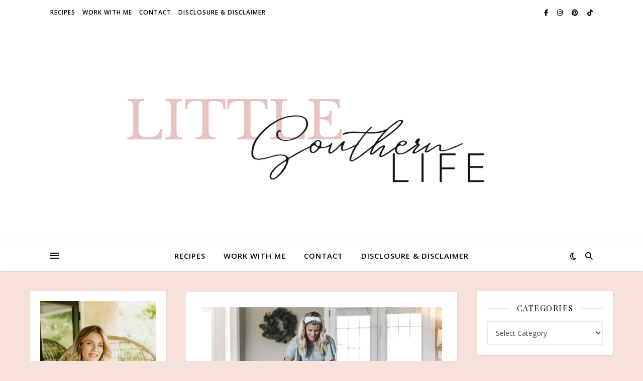

--- FILE ---
content_type: text/html; charset=UTF-8
request_url: https://littlesouthernlife.com/mommin-made-easy-with-the-baby-delight-playpen-g-i-v-e-a-w-a-y/
body_size: 16942
content:
<!DOCTYPE html>
<html lang="en-US">
<head>
	<meta charset="UTF-8">
	<meta name="viewport" content="width=device-width, initial-scale=1.0" />
	<link rel="profile" href="https://gmpg.org/xfn/11">

<title>Mommin&#8217; Made Easy with the Baby Delight Playpen + G I V E A W A Y</title>
<meta name='robots' content='max-image-preview:large' />
	<style>img:is([sizes="auto" i], [sizes^="auto," i]) { contain-intrinsic-size: 3000px 1500px }</style>
	<link rel='dns-prefetch' href='//secure.gravatar.com' />
<link rel='dns-prefetch' href='//stats.wp.com' />
<link rel='dns-prefetch' href='//fonts.googleapis.com' />
<link rel='dns-prefetch' href='//v0.wordpress.com' />
<link rel='preconnect' href='//i0.wp.com' />
<link rel='preconnect' href='//c0.wp.com' />
<link rel="alternate" type="application/rss+xml" title=" &raquo; Feed" href="https://littlesouthernlife.com/feed/" />
<link rel="alternate" type="application/rss+xml" title=" &raquo; Comments Feed" href="https://littlesouthernlife.com/comments/feed/" />
<link rel="alternate" type="application/rss+xml" title=" &raquo; Mommin&#8217; Made Easy with the Baby Delight Playpen + G I V E A W A Y Comments Feed" href="https://littlesouthernlife.com/mommin-made-easy-with-the-baby-delight-playpen-g-i-v-e-a-w-a-y/feed/" />
<script type="text/javascript">
/* <![CDATA[ */
window._wpemojiSettings = {"baseUrl":"https:\/\/s.w.org\/images\/core\/emoji\/16.0.1\/72x72\/","ext":".png","svgUrl":"https:\/\/s.w.org\/images\/core\/emoji\/16.0.1\/svg\/","svgExt":".svg","source":{"concatemoji":"https:\/\/littlesouthernlife.com\/wp-includes\/js\/wp-emoji-release.min.js?ver=6.8.3"}};
/*! This file is auto-generated */
!function(s,n){var o,i,e;function c(e){try{var t={supportTests:e,timestamp:(new Date).valueOf()};sessionStorage.setItem(o,JSON.stringify(t))}catch(e){}}function p(e,t,n){e.clearRect(0,0,e.canvas.width,e.canvas.height),e.fillText(t,0,0);var t=new Uint32Array(e.getImageData(0,0,e.canvas.width,e.canvas.height).data),a=(e.clearRect(0,0,e.canvas.width,e.canvas.height),e.fillText(n,0,0),new Uint32Array(e.getImageData(0,0,e.canvas.width,e.canvas.height).data));return t.every(function(e,t){return e===a[t]})}function u(e,t){e.clearRect(0,0,e.canvas.width,e.canvas.height),e.fillText(t,0,0);for(var n=e.getImageData(16,16,1,1),a=0;a<n.data.length;a++)if(0!==n.data[a])return!1;return!0}function f(e,t,n,a){switch(t){case"flag":return n(e,"\ud83c\udff3\ufe0f\u200d\u26a7\ufe0f","\ud83c\udff3\ufe0f\u200b\u26a7\ufe0f")?!1:!n(e,"\ud83c\udde8\ud83c\uddf6","\ud83c\udde8\u200b\ud83c\uddf6")&&!n(e,"\ud83c\udff4\udb40\udc67\udb40\udc62\udb40\udc65\udb40\udc6e\udb40\udc67\udb40\udc7f","\ud83c\udff4\u200b\udb40\udc67\u200b\udb40\udc62\u200b\udb40\udc65\u200b\udb40\udc6e\u200b\udb40\udc67\u200b\udb40\udc7f");case"emoji":return!a(e,"\ud83e\udedf")}return!1}function g(e,t,n,a){var r="undefined"!=typeof WorkerGlobalScope&&self instanceof WorkerGlobalScope?new OffscreenCanvas(300,150):s.createElement("canvas"),o=r.getContext("2d",{willReadFrequently:!0}),i=(o.textBaseline="top",o.font="600 32px Arial",{});return e.forEach(function(e){i[e]=t(o,e,n,a)}),i}function t(e){var t=s.createElement("script");t.src=e,t.defer=!0,s.head.appendChild(t)}"undefined"!=typeof Promise&&(o="wpEmojiSettingsSupports",i=["flag","emoji"],n.supports={everything:!0,everythingExceptFlag:!0},e=new Promise(function(e){s.addEventListener("DOMContentLoaded",e,{once:!0})}),new Promise(function(t){var n=function(){try{var e=JSON.parse(sessionStorage.getItem(o));if("object"==typeof e&&"number"==typeof e.timestamp&&(new Date).valueOf()<e.timestamp+604800&&"object"==typeof e.supportTests)return e.supportTests}catch(e){}return null}();if(!n){if("undefined"!=typeof Worker&&"undefined"!=typeof OffscreenCanvas&&"undefined"!=typeof URL&&URL.createObjectURL&&"undefined"!=typeof Blob)try{var e="postMessage("+g.toString()+"("+[JSON.stringify(i),f.toString(),p.toString(),u.toString()].join(",")+"));",a=new Blob([e],{type:"text/javascript"}),r=new Worker(URL.createObjectURL(a),{name:"wpTestEmojiSupports"});return void(r.onmessage=function(e){c(n=e.data),r.terminate(),t(n)})}catch(e){}c(n=g(i,f,p,u))}t(n)}).then(function(e){for(var t in e)n.supports[t]=e[t],n.supports.everything=n.supports.everything&&n.supports[t],"flag"!==t&&(n.supports.everythingExceptFlag=n.supports.everythingExceptFlag&&n.supports[t]);n.supports.everythingExceptFlag=n.supports.everythingExceptFlag&&!n.supports.flag,n.DOMReady=!1,n.readyCallback=function(){n.DOMReady=!0}}).then(function(){return e}).then(function(){var e;n.supports.everything||(n.readyCallback(),(e=n.source||{}).concatemoji?t(e.concatemoji):e.wpemoji&&e.twemoji&&(t(e.twemoji),t(e.wpemoji)))}))}((window,document),window._wpemojiSettings);
/* ]]> */
</script>
<style id='wp-emoji-styles-inline-css' type='text/css'>

	img.wp-smiley, img.emoji {
		display: inline !important;
		border: none !important;
		box-shadow: none !important;
		height: 1em !important;
		width: 1em !important;
		margin: 0 0.07em !important;
		vertical-align: -0.1em !important;
		background: none !important;
		padding: 0 !important;
	}
</style>
<link rel='stylesheet' id='wp-block-library-css' href='https://c0.wp.com/c/6.8.3/wp-includes/css/dist/block-library/style.min.css' type='text/css' media='all' />
<style id='classic-theme-styles-inline-css' type='text/css'>
/*! This file is auto-generated */
.wp-block-button__link{color:#fff;background-color:#32373c;border-radius:9999px;box-shadow:none;text-decoration:none;padding:calc(.667em + 2px) calc(1.333em + 2px);font-size:1.125em}.wp-block-file__button{background:#32373c;color:#fff;text-decoration:none}
</style>
<link rel='stylesheet' id='mediaelement-css' href='https://c0.wp.com/c/6.8.3/wp-includes/js/mediaelement/mediaelementplayer-legacy.min.css' type='text/css' media='all' />
<link rel='stylesheet' id='wp-mediaelement-css' href='https://c0.wp.com/c/6.8.3/wp-includes/js/mediaelement/wp-mediaelement.min.css' type='text/css' media='all' />
<style id='jetpack-sharing-buttons-style-inline-css' type='text/css'>
.jetpack-sharing-buttons__services-list{display:flex;flex-direction:row;flex-wrap:wrap;gap:0;list-style-type:none;margin:5px;padding:0}.jetpack-sharing-buttons__services-list.has-small-icon-size{font-size:12px}.jetpack-sharing-buttons__services-list.has-normal-icon-size{font-size:16px}.jetpack-sharing-buttons__services-list.has-large-icon-size{font-size:24px}.jetpack-sharing-buttons__services-list.has-huge-icon-size{font-size:36px}@media print{.jetpack-sharing-buttons__services-list{display:none!important}}.editor-styles-wrapper .wp-block-jetpack-sharing-buttons{gap:0;padding-inline-start:0}ul.jetpack-sharing-buttons__services-list.has-background{padding:1.25em 2.375em}
</style>
<style id='global-styles-inline-css' type='text/css'>
:root{--wp--preset--aspect-ratio--square: 1;--wp--preset--aspect-ratio--4-3: 4/3;--wp--preset--aspect-ratio--3-4: 3/4;--wp--preset--aspect-ratio--3-2: 3/2;--wp--preset--aspect-ratio--2-3: 2/3;--wp--preset--aspect-ratio--16-9: 16/9;--wp--preset--aspect-ratio--9-16: 9/16;--wp--preset--color--black: #000000;--wp--preset--color--cyan-bluish-gray: #abb8c3;--wp--preset--color--white: #ffffff;--wp--preset--color--pale-pink: #f78da7;--wp--preset--color--vivid-red: #cf2e2e;--wp--preset--color--luminous-vivid-orange: #ff6900;--wp--preset--color--luminous-vivid-amber: #fcb900;--wp--preset--color--light-green-cyan: #7bdcb5;--wp--preset--color--vivid-green-cyan: #00d084;--wp--preset--color--pale-cyan-blue: #8ed1fc;--wp--preset--color--vivid-cyan-blue: #0693e3;--wp--preset--color--vivid-purple: #9b51e0;--wp--preset--gradient--vivid-cyan-blue-to-vivid-purple: linear-gradient(135deg,rgba(6,147,227,1) 0%,rgb(155,81,224) 100%);--wp--preset--gradient--light-green-cyan-to-vivid-green-cyan: linear-gradient(135deg,rgb(122,220,180) 0%,rgb(0,208,130) 100%);--wp--preset--gradient--luminous-vivid-amber-to-luminous-vivid-orange: linear-gradient(135deg,rgba(252,185,0,1) 0%,rgba(255,105,0,1) 100%);--wp--preset--gradient--luminous-vivid-orange-to-vivid-red: linear-gradient(135deg,rgba(255,105,0,1) 0%,rgb(207,46,46) 100%);--wp--preset--gradient--very-light-gray-to-cyan-bluish-gray: linear-gradient(135deg,rgb(238,238,238) 0%,rgb(169,184,195) 100%);--wp--preset--gradient--cool-to-warm-spectrum: linear-gradient(135deg,rgb(74,234,220) 0%,rgb(151,120,209) 20%,rgb(207,42,186) 40%,rgb(238,44,130) 60%,rgb(251,105,98) 80%,rgb(254,248,76) 100%);--wp--preset--gradient--blush-light-purple: linear-gradient(135deg,rgb(255,206,236) 0%,rgb(152,150,240) 100%);--wp--preset--gradient--blush-bordeaux: linear-gradient(135deg,rgb(254,205,165) 0%,rgb(254,45,45) 50%,rgb(107,0,62) 100%);--wp--preset--gradient--luminous-dusk: linear-gradient(135deg,rgb(255,203,112) 0%,rgb(199,81,192) 50%,rgb(65,88,208) 100%);--wp--preset--gradient--pale-ocean: linear-gradient(135deg,rgb(255,245,203) 0%,rgb(182,227,212) 50%,rgb(51,167,181) 100%);--wp--preset--gradient--electric-grass: linear-gradient(135deg,rgb(202,248,128) 0%,rgb(113,206,126) 100%);--wp--preset--gradient--midnight: linear-gradient(135deg,rgb(2,3,129) 0%,rgb(40,116,252) 100%);--wp--preset--font-size--small: 13px;--wp--preset--font-size--medium: 20px;--wp--preset--font-size--large: 36px;--wp--preset--font-size--x-large: 42px;--wp--preset--spacing--20: 0.44rem;--wp--preset--spacing--30: 0.67rem;--wp--preset--spacing--40: 1rem;--wp--preset--spacing--50: 1.5rem;--wp--preset--spacing--60: 2.25rem;--wp--preset--spacing--70: 3.38rem;--wp--preset--spacing--80: 5.06rem;--wp--preset--shadow--natural: 6px 6px 9px rgba(0, 0, 0, 0.2);--wp--preset--shadow--deep: 12px 12px 50px rgba(0, 0, 0, 0.4);--wp--preset--shadow--sharp: 6px 6px 0px rgba(0, 0, 0, 0.2);--wp--preset--shadow--outlined: 6px 6px 0px -3px rgba(255, 255, 255, 1), 6px 6px rgba(0, 0, 0, 1);--wp--preset--shadow--crisp: 6px 6px 0px rgba(0, 0, 0, 1);}:root :where(.is-layout-flow) > :first-child{margin-block-start: 0;}:root :where(.is-layout-flow) > :last-child{margin-block-end: 0;}:root :where(.is-layout-flow) > *{margin-block-start: 24px;margin-block-end: 0;}:root :where(.is-layout-constrained) > :first-child{margin-block-start: 0;}:root :where(.is-layout-constrained) > :last-child{margin-block-end: 0;}:root :where(.is-layout-constrained) > *{margin-block-start: 24px;margin-block-end: 0;}:root :where(.is-layout-flex){gap: 24px;}:root :where(.is-layout-grid){gap: 24px;}body .is-layout-flex{display: flex;}.is-layout-flex{flex-wrap: wrap;align-items: center;}.is-layout-flex > :is(*, div){margin: 0;}body .is-layout-grid{display: grid;}.is-layout-grid > :is(*, div){margin: 0;}.has-black-color{color: var(--wp--preset--color--black) !important;}.has-cyan-bluish-gray-color{color: var(--wp--preset--color--cyan-bluish-gray) !important;}.has-white-color{color: var(--wp--preset--color--white) !important;}.has-pale-pink-color{color: var(--wp--preset--color--pale-pink) !important;}.has-vivid-red-color{color: var(--wp--preset--color--vivid-red) !important;}.has-luminous-vivid-orange-color{color: var(--wp--preset--color--luminous-vivid-orange) !important;}.has-luminous-vivid-amber-color{color: var(--wp--preset--color--luminous-vivid-amber) !important;}.has-light-green-cyan-color{color: var(--wp--preset--color--light-green-cyan) !important;}.has-vivid-green-cyan-color{color: var(--wp--preset--color--vivid-green-cyan) !important;}.has-pale-cyan-blue-color{color: var(--wp--preset--color--pale-cyan-blue) !important;}.has-vivid-cyan-blue-color{color: var(--wp--preset--color--vivid-cyan-blue) !important;}.has-vivid-purple-color{color: var(--wp--preset--color--vivid-purple) !important;}.has-black-background-color{background-color: var(--wp--preset--color--black) !important;}.has-cyan-bluish-gray-background-color{background-color: var(--wp--preset--color--cyan-bluish-gray) !important;}.has-white-background-color{background-color: var(--wp--preset--color--white) !important;}.has-pale-pink-background-color{background-color: var(--wp--preset--color--pale-pink) !important;}.has-vivid-red-background-color{background-color: var(--wp--preset--color--vivid-red) !important;}.has-luminous-vivid-orange-background-color{background-color: var(--wp--preset--color--luminous-vivid-orange) !important;}.has-luminous-vivid-amber-background-color{background-color: var(--wp--preset--color--luminous-vivid-amber) !important;}.has-light-green-cyan-background-color{background-color: var(--wp--preset--color--light-green-cyan) !important;}.has-vivid-green-cyan-background-color{background-color: var(--wp--preset--color--vivid-green-cyan) !important;}.has-pale-cyan-blue-background-color{background-color: var(--wp--preset--color--pale-cyan-blue) !important;}.has-vivid-cyan-blue-background-color{background-color: var(--wp--preset--color--vivid-cyan-blue) !important;}.has-vivid-purple-background-color{background-color: var(--wp--preset--color--vivid-purple) !important;}.has-black-border-color{border-color: var(--wp--preset--color--black) !important;}.has-cyan-bluish-gray-border-color{border-color: var(--wp--preset--color--cyan-bluish-gray) !important;}.has-white-border-color{border-color: var(--wp--preset--color--white) !important;}.has-pale-pink-border-color{border-color: var(--wp--preset--color--pale-pink) !important;}.has-vivid-red-border-color{border-color: var(--wp--preset--color--vivid-red) !important;}.has-luminous-vivid-orange-border-color{border-color: var(--wp--preset--color--luminous-vivid-orange) !important;}.has-luminous-vivid-amber-border-color{border-color: var(--wp--preset--color--luminous-vivid-amber) !important;}.has-light-green-cyan-border-color{border-color: var(--wp--preset--color--light-green-cyan) !important;}.has-vivid-green-cyan-border-color{border-color: var(--wp--preset--color--vivid-green-cyan) !important;}.has-pale-cyan-blue-border-color{border-color: var(--wp--preset--color--pale-cyan-blue) !important;}.has-vivid-cyan-blue-border-color{border-color: var(--wp--preset--color--vivid-cyan-blue) !important;}.has-vivid-purple-border-color{border-color: var(--wp--preset--color--vivid-purple) !important;}.has-vivid-cyan-blue-to-vivid-purple-gradient-background{background: var(--wp--preset--gradient--vivid-cyan-blue-to-vivid-purple) !important;}.has-light-green-cyan-to-vivid-green-cyan-gradient-background{background: var(--wp--preset--gradient--light-green-cyan-to-vivid-green-cyan) !important;}.has-luminous-vivid-amber-to-luminous-vivid-orange-gradient-background{background: var(--wp--preset--gradient--luminous-vivid-amber-to-luminous-vivid-orange) !important;}.has-luminous-vivid-orange-to-vivid-red-gradient-background{background: var(--wp--preset--gradient--luminous-vivid-orange-to-vivid-red) !important;}.has-very-light-gray-to-cyan-bluish-gray-gradient-background{background: var(--wp--preset--gradient--very-light-gray-to-cyan-bluish-gray) !important;}.has-cool-to-warm-spectrum-gradient-background{background: var(--wp--preset--gradient--cool-to-warm-spectrum) !important;}.has-blush-light-purple-gradient-background{background: var(--wp--preset--gradient--blush-light-purple) !important;}.has-blush-bordeaux-gradient-background{background: var(--wp--preset--gradient--blush-bordeaux) !important;}.has-luminous-dusk-gradient-background{background: var(--wp--preset--gradient--luminous-dusk) !important;}.has-pale-ocean-gradient-background{background: var(--wp--preset--gradient--pale-ocean) !important;}.has-electric-grass-gradient-background{background: var(--wp--preset--gradient--electric-grass) !important;}.has-midnight-gradient-background{background: var(--wp--preset--gradient--midnight) !important;}.has-small-font-size{font-size: var(--wp--preset--font-size--small) !important;}.has-medium-font-size{font-size: var(--wp--preset--font-size--medium) !important;}.has-large-font-size{font-size: var(--wp--preset--font-size--large) !important;}.has-x-large-font-size{font-size: var(--wp--preset--font-size--x-large) !important;}
:root :where(.wp-block-pullquote){font-size: 1.5em;line-height: 1.6;}
</style>
<link rel='stylesheet' id='wp-components-css' href='https://c0.wp.com/c/6.8.3/wp-includes/css/dist/components/style.min.css' type='text/css' media='all' />
<link rel='stylesheet' id='godaddy-styles-css' href='https://littlesouthernlife.com/wp-content/mu-plugins/vendor/wpex/godaddy-launch/includes/Dependencies/GoDaddy/Styles/build/latest.css?ver=2.0.2' type='text/css' media='all' />
<link rel='stylesheet' id='ashe-style-css' href='https://littlesouthernlife.com/wp-content/themes/ashe/style.css?ver=2.234' type='text/css' media='all' />
<link rel='stylesheet' id='fontawesome-css' href='https://littlesouthernlife.com/wp-content/themes/ashe/assets/css/fontawesome.min.css?ver=6.5.1' type='text/css' media='all' />
<link rel='stylesheet' id='fontello-css' href='https://littlesouthernlife.com/wp-content/themes/ashe/assets/css/fontello.css?ver=6.8.3' type='text/css' media='all' />
<link rel='stylesheet' id='slick-css' href='https://littlesouthernlife.com/wp-content/themes/ashe/assets/css/slick.css?ver=6.8.3' type='text/css' media='all' />
<link rel='stylesheet' id='scrollbar-css' href='https://littlesouthernlife.com/wp-content/themes/ashe/assets/css/perfect-scrollbar.css?ver=6.8.3' type='text/css' media='all' />
<link rel='stylesheet' id='ashe-responsive-css' href='https://littlesouthernlife.com/wp-content/themes/ashe/assets/css/responsive.css?ver=1.9.7' type='text/css' media='all' />
<link rel='stylesheet' id='ashe-playfair-font-css' href='//fonts.googleapis.com/css?family=Playfair+Display%3A400%2C700&#038;ver=1.0.0' type='text/css' media='all' />
<link rel='stylesheet' id='ashe-opensans-font-css' href='//fonts.googleapis.com/css?family=Open+Sans%3A400italic%2C400%2C600italic%2C600%2C700italic%2C700&#038;ver=1.0.0' type='text/css' media='all' />
<script type="text/javascript" src="https://c0.wp.com/c/6.8.3/wp-includes/js/jquery/jquery.min.js" id="jquery-core-js"></script>
<script type="text/javascript" src="https://c0.wp.com/c/6.8.3/wp-includes/js/jquery/jquery-migrate.min.js" id="jquery-migrate-js"></script>
<link rel="https://api.w.org/" href="https://littlesouthernlife.com/wp-json/" /><link rel="alternate" title="JSON" type="application/json" href="https://littlesouthernlife.com/wp-json/wp/v2/posts/6140" /><link rel="EditURI" type="application/rsd+xml" title="RSD" href="https://littlesouthernlife.com/xmlrpc.php?rsd" />
<meta name="generator" content="WordPress 6.8.3" />
<link rel="canonical" href="https://littlesouthernlife.com/mommin-made-easy-with-the-baby-delight-playpen-g-i-v-e-a-w-a-y/" />
<link rel='shortlink' href='https://wp.me/p6zuHZ-1B2' />
<link rel="alternate" title="oEmbed (JSON)" type="application/json+oembed" href="https://littlesouthernlife.com/wp-json/oembed/1.0/embed?url=https%3A%2F%2Flittlesouthernlife.com%2Fmommin-made-easy-with-the-baby-delight-playpen-g-i-v-e-a-w-a-y%2F" />
<link rel="alternate" title="oEmbed (XML)" type="text/xml+oembed" href="https://littlesouthernlife.com/wp-json/oembed/1.0/embed?url=https%3A%2F%2Flittlesouthernlife.com%2Fmommin-made-easy-with-the-baby-delight-playpen-g-i-v-e-a-w-a-y%2F&#038;format=xml" />
	<style>img#wpstats{display:none}</style>
		<style id="ashe_dynamic_css">#top-bar {background-color: #ffffff;}#top-bar a {color: #000000;}#top-bar a:hover,#top-bar li.current-menu-item > a,#top-bar li.current-menu-ancestor > a,#top-bar .sub-menu li.current-menu-item > a,#top-bar .sub-menu li.current-menu-ancestor> a {color: #909e87;}#top-menu .sub-menu,#top-menu .sub-menu a {background-color: #ffffff;border-color: rgba(0,0,0, 0.05);}@media screen and ( max-width: 979px ) {.top-bar-socials {float: none !important;}.top-bar-socials a {line-height: 40px !important;}}.header-logo a,.site-description {color: #111111;}.entry-header {background-color: #ffffff;}#main-nav {background-color: #ffffff;box-shadow: 0px 1px 5px rgba(0,0,0, 0.1);}#featured-links h6 {background-color: rgba(255,255,255, 0.85);color: #000000;}#main-nav a,#main-nav i,#main-nav #s {color: #000000;}.main-nav-sidebar span,.sidebar-alt-close-btn span {background-color: #000000;}#main-nav a:hover,#main-nav i:hover,#main-nav li.current-menu-item > a,#main-nav li.current-menu-ancestor > a,#main-nav .sub-menu li.current-menu-item > a,#main-nav .sub-menu li.current-menu-ancestor> a {color: #909e87;}.main-nav-sidebar:hover span {background-color: #909e87;}#main-menu .sub-menu,#main-menu .sub-menu a {background-color: #ffffff;border-color: rgba(0,0,0, 0.05);}#main-nav #s {background-color: #ffffff;}#main-nav #s::-webkit-input-placeholder { /* Chrome/Opera/Safari */color: rgba(0,0,0, 0.7);}#main-nav #s::-moz-placeholder { /* Firefox 19+ */color: rgba(0,0,0, 0.7);}#main-nav #s:-ms-input-placeholder { /* IE 10+ */color: rgba(0,0,0, 0.7);}#main-nav #s:-moz-placeholder { /* Firefox 18- */color: rgba(0,0,0, 0.7);}/* Background */.sidebar-alt,#featured-links,.main-content,.featured-slider-area,.page-content select,.page-content input,.page-content textarea {background-color: #ffffff;}/* Text */.page-content,.page-content select,.page-content input,.page-content textarea,.page-content .post-author a,.page-content .ashe-widget a,.page-content .comment-author {color: #464646;}/* Title */.page-content h1,.page-content h2,.page-content h3,.page-content h4,.page-content h5,.page-content h6,.page-content .post-title a,.page-content .author-description h4 a,.page-content .related-posts h4 a,.page-content .blog-pagination .previous-page a,.page-content .blog-pagination .next-page a,blockquote,.page-content .post-share a {color: #030303;}.page-content .post-title a:hover {color: rgba(3,3,3, 0.75);}/* Meta */.page-content .post-date,.page-content .post-comments,.page-content .post-author,.page-content [data-layout*="list"] .post-author a,.page-content .related-post-date,.page-content .comment-meta a,.page-content .author-share a,.page-content .post-tags a,.page-content .tagcloud a,.widget_categories li,.widget_archive li,.ahse-subscribe-box p,.rpwwt-post-author,.rpwwt-post-categories,.rpwwt-post-date,.rpwwt-post-comments-number {color: #a1a1a1;}.page-content input::-webkit-input-placeholder { /* Chrome/Opera/Safari */color: #a1a1a1;}.page-content input::-moz-placeholder { /* Firefox 19+ */color: #a1a1a1;}.page-content input:-ms-input-placeholder { /* IE 10+ */color: #a1a1a1;}.page-content input:-moz-placeholder { /* Firefox 18- */color: #a1a1a1;}/* Accent */a,.post-categories,.page-content .ashe-widget.widget_text a {color: #909e87;}/* Disable TMP.page-content .elementor a,.page-content .elementor a:hover {color: inherit;}*/.ps-container > .ps-scrollbar-y-rail > .ps-scrollbar-y {background: #909e87;}a:not(.header-logo-a):hover {color: rgba(144,158,135, 0.8);}blockquote {border-color: #909e87;}/* Selection */::-moz-selection {color: #ffffff;background: #909e87;}::selection {color: #ffffff;background: #909e87;}/* Border */.page-content .post-footer,[data-layout*="list"] .blog-grid > li,.page-content .author-description,.page-content .related-posts,.page-content .entry-comments,.page-content .ashe-widget li,.page-content #wp-calendar,.page-content #wp-calendar caption,.page-content #wp-calendar tbody td,.page-content .widget_nav_menu li a,.page-content .tagcloud a,.page-content select,.page-content input,.page-content textarea,.widget-title h2:before,.widget-title h2:after,.post-tags a,.gallery-caption,.wp-caption-text,table tr,table th,table td,pre,.category-description {border-color: #e8e8e8;}hr {background-color: #e8e8e8;}/* Buttons */.widget_search i,.widget_search #searchsubmit,.wp-block-search button,.single-navigation i,.page-content .submit,.page-content .blog-pagination.numeric a,.page-content .blog-pagination.load-more a,.page-content .ashe-subscribe-box input[type="submit"],.page-content .widget_wysija input[type="submit"],.page-content .post-password-form input[type="submit"],.page-content .wpcf7 [type="submit"] {color: #ffffff;background-color: #333333;}.single-navigation i:hover,.page-content .submit:hover,.ashe-boxed-style .page-content .submit:hover,.page-content .blog-pagination.numeric a:hover,.ashe-boxed-style .page-content .blog-pagination.numeric a:hover,.page-content .blog-pagination.numeric span,.page-content .blog-pagination.load-more a:hover,.page-content .ashe-subscribe-box input[type="submit"]:hover,.page-content .widget_wysija input[type="submit"]:hover,.page-content .post-password-form input[type="submit"]:hover,.page-content .wpcf7 [type="submit"]:hover {color: #ffffff;background-color: #909e87;}/* Image Overlay */.image-overlay,#infscr-loading,.page-content h4.image-overlay {color: #ffffff;background-color: rgba(73,73,73, 0.3);}.image-overlay a,.post-slider .prev-arrow,.post-slider .next-arrow,.page-content .image-overlay a,#featured-slider .slick-arrow,#featured-slider .slider-dots {color: #ffffff;}.slide-caption {background: rgba(255,255,255, 0.95);}#featured-slider .slick-active {background: #ffffff;}#page-footer,#page-footer select,#page-footer input,#page-footer textarea {background-color: #f6f6f6;color: #333333;}#page-footer,#page-footer a,#page-footer select,#page-footer input,#page-footer textarea {color: #333333;}#page-footer #s::-webkit-input-placeholder { /* Chrome/Opera/Safari */color: #333333;}#page-footer #s::-moz-placeholder { /* Firefox 19+ */color: #333333;}#page-footer #s:-ms-input-placeholder { /* IE 10+ */color: #333333;}#page-footer #s:-moz-placeholder { /* Firefox 18- */color: #333333;}/* Title */#page-footer h1,#page-footer h2,#page-footer h3,#page-footer h4,#page-footer h5,#page-footer h6 {color: #111111;}#page-footer a:hover {color: #909e87;}/* Border */#page-footer a,#page-footer .ashe-widget li,#page-footer #wp-calendar,#page-footer #wp-calendar caption,#page-footer #wp-calendar tbody td,#page-footer .widget_nav_menu li a,#page-footer select,#page-footer input,#page-footer textarea,#page-footer .widget-title h2:before,#page-footer .widget-title h2:after,.footer-widgets {border-color: #e0dbdb;}#page-footer hr {background-color: #e0dbdb;}.ashe-preloader-wrap {background-color: #ffffff;}@media screen and ( max-width: 768px ) {#featured-links {display: none;}}@media screen and ( max-width: 640px ) {.related-posts {display: none;}}.header-logo a {font-family: 'Open Sans';}#top-menu li a {font-family: 'Open Sans';}#main-menu li a {font-family: 'Open Sans';}#mobile-menu li,.mobile-menu-btn a {font-family: 'Open Sans';}#top-menu li a,#main-menu li a,#mobile-menu li,.mobile-menu-btn a {text-transform: uppercase;}.boxed-wrapper {max-width: 1160px;}.sidebar-alt {max-width: 340px;left: -340px; padding: 85px 35px 0px;}.sidebar-left,.sidebar-right {width: 307px;}.main-container {width: calc(100% - 614px);width: -webkit-calc(100% - 614px);}#top-bar > div,#main-nav > div,#featured-links,.main-content,.page-footer-inner,.featured-slider-area.boxed-wrapper {padding-left: 40px;padding-right: 40px;}#top-menu {float: left;}.top-bar-socials {float: right;}.entry-header {height: 500px;background-image:url(https://littlesouthernlife.com/wp-content/uploads/2021/10/cropped-LSW-Media-Kit-Instagram-Post-9-x-3-in-2.png);background-size: cover;}.entry-header {background-position: center center;}.logo-img {max-width: 440px;}.mini-logo a {max-width: 70px;}.header-logo a:not(.logo-img),.site-description {display: none;}#main-nav {text-align: center;}.main-nav-sidebar {position: absolute;top: 0px;left: 40px;z-index: 1;}.main-nav-icons {position: absolute;top: 0px;right: 40px;z-index: 2;}.mini-logo {position: absolute;left: auto;top: 0;}.main-nav-sidebar ~ .mini-logo {margin-left: 30px;}#featured-links .featured-link {margin-right: 20px;}#featured-links .featured-link:last-of-type {margin-right: 0;}#featured-links .featured-link {width: calc( (100% - -20px) / 0 - 1px);width: -webkit-calc( (100% - -20px) / 0- 1px);}.featured-link:nth-child(1) .cv-inner {display: none;}.featured-link:nth-child(2) .cv-inner {display: none;}.featured-link:nth-child(3) .cv-inner {display: none;}.blog-grid > li {width: 100%;margin-bottom: 30px;}.sidebar-right {padding-left: 37px;}.sidebar-left {padding-right: 37px;}.footer-widgets > .ashe-widget {width: 30%;margin-right: 5%;}.footer-widgets > .ashe-widget:nth-child(3n+3) {margin-right: 0;}.footer-widgets > .ashe-widget:nth-child(3n+4) {clear: both;}.copyright-info {float: right;}.footer-socials {float: left;}.woocommerce div.product .stock,.woocommerce div.product p.price,.woocommerce div.product span.price,.woocommerce ul.products li.product .price,.woocommerce-Reviews .woocommerce-review__author,.woocommerce form .form-row .required,.woocommerce form .form-row.woocommerce-invalid label,.woocommerce .page-content div.product .woocommerce-tabs ul.tabs li a {color: #464646;}.woocommerce a.remove:hover {color: #464646 !important;}.woocommerce a.remove,.woocommerce .product_meta,.page-content .woocommerce-breadcrumb,.page-content .woocommerce-review-link,.page-content .woocommerce-breadcrumb a,.page-content .woocommerce-MyAccount-navigation-link a,.woocommerce .woocommerce-info:before,.woocommerce .page-content .woocommerce-result-count,.woocommerce-page .page-content .woocommerce-result-count,.woocommerce-Reviews .woocommerce-review__published-date,.woocommerce .product_list_widget .quantity,.woocommerce .widget_products .amount,.woocommerce .widget_price_filter .price_slider_amount,.woocommerce .widget_recently_viewed_products .amount,.woocommerce .widget_top_rated_products .amount,.woocommerce .widget_recent_reviews .reviewer {color: #a1a1a1;}.woocommerce a.remove {color: #a1a1a1 !important;}p.demo_store,.woocommerce-store-notice,.woocommerce span.onsale { background-color: #909e87;}.woocommerce .star-rating::before,.woocommerce .star-rating span::before,.woocommerce .page-content ul.products li.product .button,.page-content .woocommerce ul.products li.product .button,.page-content .woocommerce-MyAccount-navigation-link.is-active a,.page-content .woocommerce-MyAccount-navigation-link a:hover { color: #909e87;}.woocommerce form.login,.woocommerce form.register,.woocommerce-account fieldset,.woocommerce form.checkout_coupon,.woocommerce .woocommerce-info,.woocommerce .woocommerce-error,.woocommerce .woocommerce-message,.woocommerce .widget_shopping_cart .total,.woocommerce.widget_shopping_cart .total,.woocommerce-Reviews .comment_container,.woocommerce-cart #payment ul.payment_methods,#add_payment_method #payment ul.payment_methods,.woocommerce-checkout #payment ul.payment_methods,.woocommerce div.product .woocommerce-tabs ul.tabs::before,.woocommerce div.product .woocommerce-tabs ul.tabs::after,.woocommerce div.product .woocommerce-tabs ul.tabs li,.woocommerce .woocommerce-MyAccount-navigation-link,.select2-container--default .select2-selection--single {border-color: #e8e8e8;}.woocommerce-cart #payment,#add_payment_method #payment,.woocommerce-checkout #payment,.woocommerce .woocommerce-info,.woocommerce .woocommerce-error,.woocommerce .woocommerce-message,.woocommerce div.product .woocommerce-tabs ul.tabs li {background-color: rgba(232,232,232, 0.3);}.woocommerce-cart #payment div.payment_box::before,#add_payment_method #payment div.payment_box::before,.woocommerce-checkout #payment div.payment_box::before {border-color: rgba(232,232,232, 0.5);}.woocommerce-cart #payment div.payment_box,#add_payment_method #payment div.payment_box,.woocommerce-checkout #payment div.payment_box {background-color: rgba(232,232,232, 0.5);}.page-content .woocommerce input.button,.page-content .woocommerce a.button,.page-content .woocommerce a.button.alt,.page-content .woocommerce button.button.alt,.page-content .woocommerce input.button.alt,.page-content .woocommerce #respond input#submit.alt,.woocommerce .page-content .widget_product_search input[type="submit"],.woocommerce .page-content .woocommerce-message .button,.woocommerce .page-content a.button.alt,.woocommerce .page-content button.button.alt,.woocommerce .page-content #respond input#submit,.woocommerce .page-content .widget_price_filter .button,.woocommerce .page-content .woocommerce-message .button,.woocommerce-page .page-content .woocommerce-message .button,.woocommerce .page-content nav.woocommerce-pagination ul li a,.woocommerce .page-content nav.woocommerce-pagination ul li span {color: #ffffff;background-color: #333333;}.page-content .woocommerce input.button:hover,.page-content .woocommerce a.button:hover,.page-content .woocommerce a.button.alt:hover,.ashe-boxed-style .page-content .woocommerce a.button.alt:hover,.page-content .woocommerce button.button.alt:hover,.page-content .woocommerce input.button.alt:hover,.page-content .woocommerce #respond input#submit.alt:hover,.woocommerce .page-content .woocommerce-message .button:hover,.woocommerce .page-content a.button.alt:hover,.woocommerce .page-content button.button.alt:hover,.ashe-boxed-style.woocommerce .page-content button.button.alt:hover,.ashe-boxed-style.woocommerce .page-content #respond input#submit:hover,.woocommerce .page-content #respond input#submit:hover,.woocommerce .page-content .widget_price_filter .button:hover,.woocommerce .page-content .woocommerce-message .button:hover,.woocommerce-page .page-content .woocommerce-message .button:hover,.woocommerce .page-content nav.woocommerce-pagination ul li a:hover,.woocommerce .page-content nav.woocommerce-pagination ul li span.current {color: #ffffff;background-color: #909e87;}.woocommerce .page-content nav.woocommerce-pagination ul li a.prev,.woocommerce .page-content nav.woocommerce-pagination ul li a.next {color: #333333;}.woocommerce .page-content nav.woocommerce-pagination ul li a.prev:hover,.woocommerce .page-content nav.woocommerce-pagination ul li a.next:hover {color: #909e87;}.woocommerce .page-content nav.woocommerce-pagination ul li a.prev:after,.woocommerce .page-content nav.woocommerce-pagination ul li a.next:after {color: #ffffff;}.woocommerce .page-content nav.woocommerce-pagination ul li a.prev:hover:after,.woocommerce .page-content nav.woocommerce-pagination ul li a.next:hover:after {color: #ffffff;}.cssload-cube{background-color:#333333;width:9px;height:9px;position:absolute;margin:auto;animation:cssload-cubemove 2s infinite ease-in-out;-o-animation:cssload-cubemove 2s infinite ease-in-out;-ms-animation:cssload-cubemove 2s infinite ease-in-out;-webkit-animation:cssload-cubemove 2s infinite ease-in-out;-moz-animation:cssload-cubemove 2s infinite ease-in-out}.cssload-cube1{left:13px;top:0;animation-delay:.1s;-o-animation-delay:.1s;-ms-animation-delay:.1s;-webkit-animation-delay:.1s;-moz-animation-delay:.1s}.cssload-cube2{left:25px;top:0;animation-delay:.2s;-o-animation-delay:.2s;-ms-animation-delay:.2s;-webkit-animation-delay:.2s;-moz-animation-delay:.2s}.cssload-cube3{left:38px;top:0;animation-delay:.3s;-o-animation-delay:.3s;-ms-animation-delay:.3s;-webkit-animation-delay:.3s;-moz-animation-delay:.3s}.cssload-cube4{left:0;top:13px;animation-delay:.1s;-o-animation-delay:.1s;-ms-animation-delay:.1s;-webkit-animation-delay:.1s;-moz-animation-delay:.1s}.cssload-cube5{left:13px;top:13px;animation-delay:.2s;-o-animation-delay:.2s;-ms-animation-delay:.2s;-webkit-animation-delay:.2s;-moz-animation-delay:.2s}.cssload-cube6{left:25px;top:13px;animation-delay:.3s;-o-animation-delay:.3s;-ms-animation-delay:.3s;-webkit-animation-delay:.3s;-moz-animation-delay:.3s}.cssload-cube7{left:38px;top:13px;animation-delay:.4s;-o-animation-delay:.4s;-ms-animation-delay:.4s;-webkit-animation-delay:.4s;-moz-animation-delay:.4s}.cssload-cube8{left:0;top:25px;animation-delay:.2s;-o-animation-delay:.2s;-ms-animation-delay:.2s;-webkit-animation-delay:.2s;-moz-animation-delay:.2s}.cssload-cube9{left:13px;top:25px;animation-delay:.3s;-o-animation-delay:.3s;-ms-animation-delay:.3s;-webkit-animation-delay:.3s;-moz-animation-delay:.3s}.cssload-cube10{left:25px;top:25px;animation-delay:.4s;-o-animation-delay:.4s;-ms-animation-delay:.4s;-webkit-animation-delay:.4s;-moz-animation-delay:.4s}.cssload-cube11{left:38px;top:25px;animation-delay:.5s;-o-animation-delay:.5s;-ms-animation-delay:.5s;-webkit-animation-delay:.5s;-moz-animation-delay:.5s}.cssload-cube12{left:0;top:38px;animation-delay:.3s;-o-animation-delay:.3s;-ms-animation-delay:.3s;-webkit-animation-delay:.3s;-moz-animation-delay:.3s}.cssload-cube13{left:13px;top:38px;animation-delay:.4s;-o-animation-delay:.4s;-ms-animation-delay:.4s;-webkit-animation-delay:.4s;-moz-animation-delay:.4s}.cssload-cube14{left:25px;top:38px;animation-delay:.5s;-o-animation-delay:.5s;-ms-animation-delay:.5s;-webkit-animation-delay:.5s;-moz-animation-delay:.5s}.cssload-cube15{left:38px;top:38px;animation-delay:.6s;-o-animation-delay:.6s;-ms-animation-delay:.6s;-webkit-animation-delay:.6s;-moz-animation-delay:.6s}.cssload-spinner{margin:auto;width:49px;height:49px;position:relative}@keyframes cssload-cubemove{35%{transform:scale(0.005)}50%{transform:scale(1.7)}65%{transform:scale(0.005)}}@-o-keyframes cssload-cubemove{35%{-o-transform:scale(0.005)}50%{-o-transform:scale(1.7)}65%{-o-transform:scale(0.005)}}@-ms-keyframes cssload-cubemove{35%{-ms-transform:scale(0.005)}50%{-ms-transform:scale(1.7)}65%{-ms-transform:scale(0.005)}}@-webkit-keyframes cssload-cubemove{35%{-webkit-transform:scale(0.005)}50%{-webkit-transform:scale(1.7)}65%{-webkit-transform:scale(0.005)}}@-moz-keyframes cssload-cubemove{35%{-moz-transform:scale(0.005)}50%{-moz-transform:scale(1.7)}65%{-moz-transform:scale(0.005)}}</style><style id="ashe_theme_styles">.featured-slider-area #featured-slider,#featured-links{background:#fff;padding:30px;box-shadow:1px 1px 3px rgba(0,0,0,0.1);border-radius:3px}#featured-links{margin-top:30px}#featured-links,.featured-slider-area{margin-left:40px;margin-right:40px}#featured-links.boxed-wrapper,.featured-slider-area.boxed-wrapper{margin-left:auto;margin-right:auto}.featured-slider-area{padding-top:40px}.featured-slider-area #featured-slider .prev-arrow{left:35px}.featured-slider-area #featured-slider .next-arrow{right:35px}.featured-slider-area #featured-slider .slider-dots{bottom:35px}.main-content,.featured-slider-area{background:transparent!important}.category-description{background:#fff;padding:30px;border-bottom:0;box-shadow:1px 1px 3px rgba(0,0,0,0.1);border-radius:3px}.blog-grid .related-posts{border-bottom:0;padding-bottom:0;border-top:1px solid #e8e8e8;margin-top:30px;padding-top:40px}.post-footer{border-bottom:0;padding-bottom:0}.author-description,.comments-area,article.post,article.blog-post,.single .related-posts,.page-content article.page{background:#fff;padding:30px;box-shadow:1px 1px 3px rgba(0,0,0,0.1);margin:3px;border-radius:3px}article.blog-post.sticky{background:#efefef}.author-description{margin-top:30px}.single .related-posts{margin-top:30px}.comments-area{margin-top:30px}.sidebar-left .ashe-widget,.sidebar-right .ashe-widget{background:#fff;padding:20px;box-shadow:1px 1px 3px rgba(0,0,0,0.1);border-radius:3px}.wp-calendar-table td{padding:7px}#page-footer{background:#fff;box-shadow:1px 1px 3px rgba(0,0,0,0.1)}.featured-slider-area.boxed-wrapper,.main-content.boxed-wrapper{padding-left:0!important;padding-right:0!important}.blog-grid li:last-child{margin-bottom:0!important}[data-layout*="list"] .blog-grid>li{padding-bottom:0!important;border-bottom:0}.blog-pagination{background:#fff;margin:30px 3px 3px;padding:30px;box-shadow:1px 1px 3px rgba(0,0,0,0.1)}.blog-pagination.numeric .numeric-next-page,.blog-pagination.numeric .numeric-prev-page{top:30px}.blog-pagination.numeric .numeric-next-page{right:30px}.blog-pagination.numeric .numeric-prev-page{left:30px}main#main{background:#fff;padding:30px;margin:3px;box-shadow:1px 1px 3px rgba(0,0,0,0.1);border-radius:3px}main#main .woocommerce-pagination{margin-bottom:0}@media screen and ( max-width: 1170px){#featured-links,.featured-slider-area{margin-left:auto;margin-right:auto}.main-content{padding-left:0;padding-right:0}.page-content,#page-footer{padding:0 20px}}@media screen and ( max-width: 979px){.featured-slider-area.boxed-wrapper #featured-slider{margin-top:30px!important}.sidebar-right-wrap .sidebar-right,.sidebar-right-wrap .sidebar-left{margin-top:30px}.sidebar-right .ashe-widget:last-child{margin-bottom:0}}@media screen and (max-width: 640px){.blog-pagination.numeric .numeric-next-page,.blog-pagination.numeric .numeric-prev-page{top:20px}.featured-slider-area #featured-slider,#featured-links,.author-description,.comments-area,article.post,article.blog-post,.single .related-posts,.page-content article.page,.blog-pagination,main#main{padding:20px}.main-content{padding-top:30px;padding-bottom:30px}.ashe-widget{margin-bottom:30px}}@media screen and (max-width: 480px){.main-content{padding-left:0!important;padding-right:0!important}}</style><style type="text/css" id="custom-background-css">
body.custom-background { background-color: #f6e2db; }
</style>
	
<!-- Jetpack Open Graph Tags -->
<meta property="og:type" content="article" />
<meta property="og:title" content="Mommin&#8217; Made Easy with the Baby Delight Playpen + G I V E A W A Y" />
<meta property="og:url" content="https://littlesouthernlife.com/mommin-made-easy-with-the-baby-delight-playpen-g-i-v-e-a-w-a-y/" />
<meta property="og:description" content="This post is in partner with Baby Delight. All thoughts and opinions are my own. Please read my disclaimer page for more information. As a mom of four, I am often told: &#8220;Man, I just don&amp;#8217…" />
<meta property="article:published_time" content="2019-08-06T16:34:35+00:00" />
<meta property="article:modified_time" content="2019-08-20T17:01:39+00:00" />
<meta property="og:image" content="https://i0.wp.com/littlesouthernlife.com/wp-content/uploads/2019/08/IMG_6792.jpg?fit=1200%2C800&#038;ssl=1" />
<meta property="og:image:width" content="1200" />
<meta property="og:image:height" content="800" />
<meta property="og:image:alt" content="" />
<meta property="og:locale" content="en_US" />
<meta name="twitter:text:title" content="Mommin&#8217; Made Easy with the Baby Delight Playpen + G I V E A W A Y" />
<meta name="twitter:image" content="https://i0.wp.com/littlesouthernlife.com/wp-content/uploads/2019/08/IMG_6792.jpg?fit=1200%2C800&#038;ssl=1&#038;w=640" />
<meta name="twitter:card" content="summary_large_image" />

<!-- End Jetpack Open Graph Tags -->
<link rel="icon" href="https://i0.wp.com/littlesouthernlife.com/wp-content/uploads/2021/10/cropped-cropped-cropped-LSW-Media-Kit-Instagram-Post-9-x-3-in-2.png?fit=32%2C32&#038;ssl=1" sizes="32x32" />
<link rel="icon" href="https://i0.wp.com/littlesouthernlife.com/wp-content/uploads/2021/10/cropped-cropped-cropped-LSW-Media-Kit-Instagram-Post-9-x-3-in-2.png?fit=192%2C192&#038;ssl=1" sizes="192x192" />
<link rel="apple-touch-icon" href="https://i0.wp.com/littlesouthernlife.com/wp-content/uploads/2021/10/cropped-cropped-cropped-LSW-Media-Kit-Instagram-Post-9-x-3-in-2.png?fit=180%2C180&#038;ssl=1" />
<meta name="msapplication-TileImage" content="https://i0.wp.com/littlesouthernlife.com/wp-content/uploads/2021/10/cropped-cropped-cropped-LSW-Media-Kit-Instagram-Post-9-x-3-in-2.png?fit=270%2C270&#038;ssl=1" />
		<style type="text/css" id="wp-custom-css">
			// Enable WP_DEBUG mode
define( 'WP_DEBUG', true );
// Enable Debug logging to the /wp-content/debug.log file
define( 'WP_DEBUG_LOG', true );
// Disable display of errors and warnings
define( 'WP_DEBUG_DISPLAY', false );
@ini_set( 'display_errors', 0 );
// Use dev versions of core JS and CSS files (only needed if you are modifying these core files)
define( 'SCRIPT_DEBUG', true );
		</style>
		</head>

<body class="wp-singular post-template-default single single-post postid-6140 single-format-standard custom-background wp-embed-responsive wp-theme-ashe ashe-boxed-style">
	
	<!-- Preloader -->
	
	<!-- Page Wrapper -->
	<div id="page-wrap">

		<!-- Boxed Wrapper -->
		<div id="page-header" >

		
<div id="top-bar" class="clear-fix">
	<div class="boxed-wrapper">
		
		
		<div class="top-bar-socials">

			
			<a href="http://www.facebook.com/littlesouthernlife" target="_blank">
				<i class="fa-brands fa-facebook-f"></i>
			</a>
			
							<a href="http://www.instagram.com/littlesouthernwife" target="_blank">
					<i class="fa-brands fa-instagram"></i>
				</a>
			
							<a href="http://www.pinterest.com/littlesouthernwife" target="_blank">
					<i class="fa-brands fa-pinterest"></i>
				</a>
			
							<a href="http://www.tiktok.com/little.southern.wife" target="_blank">
					<i class="fa-brands fa-tiktok"></i>
				</a>
			
		</div>

	<nav class="top-menu-container"><ul id="top-menu" class=""><li id="menu-item-12671" class="menu-item menu-item-type-taxonomy menu-item-object-category menu-item-12671"><a href="https://littlesouthernlife.com/category/recipes/">Recipes</a></li>
<li id="menu-item-13393" class="menu-item menu-item-type-post_type menu-item-object-page menu-item-13393"><a href="https://littlesouthernlife.com/work-with-me/">Work With Me</a></li>
<li id="menu-item-13394" class="menu-item menu-item-type-post_type menu-item-object-page menu-item-13394"><a href="https://littlesouthernlife.com/sample-page/">Contact</a></li>
<li id="menu-item-13395" class="menu-item menu-item-type-post_type menu-item-object-page menu-item-13395"><a href="https://littlesouthernlife.com/disclosure-disclaimer/">Disclosure &amp; Disclaimer</a></li>
</ul></nav>
	</div>
</div><!-- #top-bar -->


	<div class="entry-header">
		<div class="cv-outer">
		<div class="cv-inner">
			<div class="header-logo">
				
									
										<a href="https://littlesouthernlife.com/" class="header-logo-a"></a>
					
								
				<p class="site-description"></p>
				
			</div>
		</div>
		</div>
	</div>


<div id="main-nav" class="clear-fix">

	<div class="boxed-wrapper">	
		
		<!-- Alt Sidebar Icon -->
				<div class="main-nav-sidebar">
			<div>
				<span></span>
				<span></span>
				<span></span>
			</div>
		</div>
		
		<!-- Mini Logo -->
		
		<!-- Icons -->
		<div class="main-nav-icons">
							<div class="dark-mode-switcher">
					<i class="fa-regular fa-moon" aria-hidden="true"></i>

									</div>
			
						<div class="main-nav-search">
				<i class="fa-solid fa-magnifying-glass"></i>
				<i class="fa-solid fa-xmark"></i>
				<form role="search" method="get" id="searchform" class="clear-fix" action="https://littlesouthernlife.com/"><input type="search" name="s" id="s" placeholder="Search..." data-placeholder="Type then hit Enter..." value="" /><i class="fa-solid fa-magnifying-glass"></i><input type="submit" id="searchsubmit" value="st" /></form>			</div>
					</div>

		<nav class="main-menu-container"><ul id="main-menu" class=""><li class="menu-item menu-item-type-taxonomy menu-item-object-category menu-item-12671"><a href="https://littlesouthernlife.com/category/recipes/">Recipes</a></li>
<li class="menu-item menu-item-type-post_type menu-item-object-page menu-item-13393"><a href="https://littlesouthernlife.com/work-with-me/">Work With Me</a></li>
<li class="menu-item menu-item-type-post_type menu-item-object-page menu-item-13394"><a href="https://littlesouthernlife.com/sample-page/">Contact</a></li>
<li class="menu-item menu-item-type-post_type menu-item-object-page menu-item-13395"><a href="https://littlesouthernlife.com/disclosure-disclaimer/">Disclosure &amp; Disclaimer</a></li>
</ul></nav>
		<!-- Mobile Menu Button -->
		<span class="mobile-menu-btn">
			<i class="fa-solid fa-chevron-down"></i>		</span>

		<nav class="mobile-menu-container"><ul id="mobile-menu" class=""><li class="menu-item menu-item-type-taxonomy menu-item-object-category menu-item-12671"><a href="https://littlesouthernlife.com/category/recipes/">Recipes</a></li>
<li class="menu-item menu-item-type-post_type menu-item-object-page menu-item-13393"><a href="https://littlesouthernlife.com/work-with-me/">Work With Me</a></li>
<li class="menu-item menu-item-type-post_type menu-item-object-page menu-item-13394"><a href="https://littlesouthernlife.com/sample-page/">Contact</a></li>
<li class="menu-item menu-item-type-post_type menu-item-object-page menu-item-13395"><a href="https://littlesouthernlife.com/disclosure-disclaimer/">Disclosure &amp; Disclaimer</a></li>
 </ul></nav>
	</div>

</div><!-- #main-nav -->

		</div><!-- .boxed-wrapper -->

		<!-- Page Content -->
		<div class="page-content">

			
			
<div class="sidebar-alt-wrap">
	<div class="sidebar-alt-close image-overlay"></div>
	<aside class="sidebar-alt">

		<div class="sidebar-alt-close-btn">
			<span></span>
			<span></span>
		</div>

		<div ="ashe-widget"><p>No Widgets found in the Sidebar Alt!</p></div>		
	</aside>
</div>
<!-- Page Content -->
<div class="main-content clear-fix boxed-wrapper" data-sidebar-sticky="1">


	
<div class="sidebar-alt-wrap">
	<div class="sidebar-alt-close image-overlay"></div>
	<aside class="sidebar-alt">

		<div class="sidebar-alt-close-btn">
			<span></span>
			<span></span>
		</div>

		<div ="ashe-widget"><p>No Widgets found in the Sidebar Alt!</p></div>		
	</aside>
</div>
<div class="sidebar-left-wrap">
	<aside class="sidebar-left">
		<div id="block-5" class="ashe-widget widget_block widget_media_image">
<figure class="wp-block-image size-large"><a href="https://littlesouthernlife.com/wp-content/uploads/2022/08/B5621885-CB6A-440B-9809-40463EE287E5-scaled.jpeg"><img fetchpriority="high" decoding="async" width="819" height="1024" src="https://littlesouthernlife.com/wp-content/uploads/2022/08/B5621885-CB6A-440B-9809-40463EE287E5-819x1024.jpeg" alt="" class="wp-image-12638" srcset="https://i0.wp.com/littlesouthernlife.com/wp-content/uploads/2022/08/B5621885-CB6A-440B-9809-40463EE287E5-scaled.jpeg?resize=819%2C1024&amp;ssl=1 819w, https://i0.wp.com/littlesouthernlife.com/wp-content/uploads/2022/08/B5621885-CB6A-440B-9809-40463EE287E5-scaled.jpeg?resize=240%2C300&amp;ssl=1 240w, https://i0.wp.com/littlesouthernlife.com/wp-content/uploads/2022/08/B5621885-CB6A-440B-9809-40463EE287E5-scaled.jpeg?resize=768%2C960&amp;ssl=1 768w, https://i0.wp.com/littlesouthernlife.com/wp-content/uploads/2022/08/B5621885-CB6A-440B-9809-40463EE287E5-scaled.jpeg?resize=1229%2C1536&amp;ssl=1 1229w, https://i0.wp.com/littlesouthernlife.com/wp-content/uploads/2022/08/B5621885-CB6A-440B-9809-40463EE287E5-scaled.jpeg?resize=1638%2C2048&amp;ssl=1 1638w, https://i0.wp.com/littlesouthernlife.com/wp-content/uploads/2022/08/B5621885-CB6A-440B-9809-40463EE287E5-scaled.jpeg?resize=1140%2C1425&amp;ssl=1 1140w, https://i0.wp.com/littlesouthernlife.com/wp-content/uploads/2022/08/B5621885-CB6A-440B-9809-40463EE287E5-scaled.jpeg?w=2048&amp;ssl=1 2048w, https://i0.wp.com/littlesouthernlife.com/wp-content/uploads/2022/08/B5621885-CB6A-440B-9809-40463EE287E5-scaled.jpeg?w=1920&amp;ssl=1 1920w" sizes="(max-width: 819px) 100vw, 819px" /></a><figcaption class="wp-element-caption"><strong>Hi, I’m Amanda</strong>... wife, mama of seven, and an Integrative Health Practitioner passionate about helping women create healthy, grace-filled rhythms for their homes, hormones, and families.<br><br>For the past 13+ years I’ve walked the path of holistic living... from learning first hand about the importance of postpartum recovery and how to balance hormones naturally, to running a busy, joy-filled home without losing peace (or breaking the bank). <br><br>On this blog you’ll find simple, research-backed wellness tips, biblical encouragement, real-life mom hacks, and tools that help you care well for yourself and your family.<br><br>If you’re ready to trade overwhelm for clarity and live with intention in your health, home, and faith... you’re in the right place.</figcaption></figure>
</div>	</aside>
</div>
	<!-- Main Container -->
	<div class="main-container">

		
<article id="post-6140" class="blog-post post-6140 post type-post status-publish format-standard has-post-thumbnail hentry category-home category-kids tag-baby-delight tag-kid-products tag-mom-blogger tag-mom-life tag-playpen tag-portable-playpen">

	



		<div class="post-media">
		<img width="1140" height="760" src="https://i0.wp.com/littlesouthernlife.com/wp-content/uploads/2019/08/IMG_6792.jpg?resize=1140%2C760&amp;ssl=1" class="attachment-ashe-full-thumbnail size-ashe-full-thumbnail wp-post-image" alt="" decoding="async" srcset="https://i0.wp.com/littlesouthernlife.com/wp-content/uploads/2019/08/IMG_6792.jpg?w=5184&amp;ssl=1 5184w, https://i0.wp.com/littlesouthernlife.com/wp-content/uploads/2019/08/IMG_6792.jpg?resize=300%2C200&amp;ssl=1 300w, https://i0.wp.com/littlesouthernlife.com/wp-content/uploads/2019/08/IMG_6792.jpg?resize=768%2C512&amp;ssl=1 768w, https://i0.wp.com/littlesouthernlife.com/wp-content/uploads/2019/08/IMG_6792.jpg?resize=1024%2C683&amp;ssl=1 1024w, https://i0.wp.com/littlesouthernlife.com/wp-content/uploads/2019/08/IMG_6792.jpg?resize=272%2C182&amp;ssl=1 272w, https://i0.wp.com/littlesouthernlife.com/wp-content/uploads/2019/08/IMG_6792.jpg?w=1920&amp;ssl=1 1920w, https://i0.wp.com/littlesouthernlife.com/wp-content/uploads/2019/08/IMG_6792.jpg?w=2880&amp;ssl=1 2880w" sizes="(max-width: 1140px) 100vw, 1140px" />	</div>
	
	<header class="post-header">

		<div class="post-categories"><a href="https://littlesouthernlife.com/category/home/" rel="category tag">Home</a>,&nbsp;&nbsp;<a href="https://littlesouthernlife.com/category/kids/" rel="category tag">Kids</a> </div>
				<h1 class="post-title">Mommin&#8217; Made Easy with the Baby Delight Playpen + G I V E A W A Y</h1>
		
				<div class="post-meta clear-fix">

							<span class="post-date">August 6, 2019</span>
						
			<span class="meta-sep">/</span>
			
			
		</div>
		
	</header>

	<div class="post-content">

		
<div class="wp-block-image"><figure class="aligncenter"><img data-recalc-dims="1" decoding="async" width="960" height="640" src="https://i0.wp.com/littlesouthernlife.com/wp-content/uploads/2019/08/IMG_6792.jpg?resize=960%2C640&#038;ssl=1" alt="" class="wp-image-6144" srcset="https://i0.wp.com/littlesouthernlife.com/wp-content/uploads/2019/08/IMG_6792.jpg?resize=1024%2C683&amp;ssl=1 1024w, https://i0.wp.com/littlesouthernlife.com/wp-content/uploads/2019/08/IMG_6792.jpg?resize=300%2C200&amp;ssl=1 300w, https://i0.wp.com/littlesouthernlife.com/wp-content/uploads/2019/08/IMG_6792.jpg?resize=768%2C512&amp;ssl=1 768w, https://i0.wp.com/littlesouthernlife.com/wp-content/uploads/2019/08/IMG_6792.jpg?resize=272%2C182&amp;ssl=1 272w, https://i0.wp.com/littlesouthernlife.com/wp-content/uploads/2019/08/IMG_6792.jpg?w=1920&amp;ssl=1 1920w, https://i0.wp.com/littlesouthernlife.com/wp-content/uploads/2019/08/IMG_6792.jpg?w=2880&amp;ssl=1 2880w" sizes="(max-width: 960px) 100vw, 960px" /></figure></div>



<div class="wp-block-image"><figure class="aligncenter"><img data-recalc-dims="1" loading="lazy" decoding="async" width="739" height="1024" src="https://i0.wp.com/littlesouthernlife.com/wp-content/uploads/2019/08/IMG_6794.jpg?resize=739%2C1024&#038;ssl=1" alt="" class="wp-image-6142" srcset="https://i0.wp.com/littlesouthernlife.com/wp-content/uploads/2019/08/IMG_6794.jpg?resize=739%2C1024&amp;ssl=1 739w, https://i0.wp.com/littlesouthernlife.com/wp-content/uploads/2019/08/IMG_6794.jpg?resize=216%2C300&amp;ssl=1 216w, https://i0.wp.com/littlesouthernlife.com/wp-content/uploads/2019/08/IMG_6794.jpg?resize=768%2C1065&amp;ssl=1 768w, https://i0.wp.com/littlesouthernlife.com/wp-content/uploads/2019/08/IMG_6794.jpg?w=1920&amp;ssl=1 1920w, https://i0.wp.com/littlesouthernlife.com/wp-content/uploads/2019/08/IMG_6794.jpg?w=2880&amp;ssl=1 2880w" sizes="auto, (max-width: 739px) 100vw, 739px" /></figure></div>



<div class="wp-block-image"><figure class="aligncenter"><img data-recalc-dims="1" loading="lazy" decoding="async" width="960" height="640" src="https://i0.wp.com/littlesouthernlife.com/wp-content/uploads/2019/08/IMG_6784.jpg?resize=960%2C640&#038;ssl=1" alt="" class="wp-image-6147" srcset="https://i0.wp.com/littlesouthernlife.com/wp-content/uploads/2019/08/IMG_6784.jpg?resize=1024%2C683&amp;ssl=1 1024w, https://i0.wp.com/littlesouthernlife.com/wp-content/uploads/2019/08/IMG_6784.jpg?resize=300%2C200&amp;ssl=1 300w, https://i0.wp.com/littlesouthernlife.com/wp-content/uploads/2019/08/IMG_6784.jpg?resize=768%2C512&amp;ssl=1 768w, https://i0.wp.com/littlesouthernlife.com/wp-content/uploads/2019/08/IMG_6784.jpg?resize=272%2C182&amp;ssl=1 272w, https://i0.wp.com/littlesouthernlife.com/wp-content/uploads/2019/08/IMG_6784.jpg?w=1920&amp;ssl=1 1920w, https://i0.wp.com/littlesouthernlife.com/wp-content/uploads/2019/08/IMG_6784.jpg?w=2880&amp;ssl=1 2880w" sizes="auto, (max-width: 960px) 100vw, 960px" /></figure></div>



<div class="wp-block-image"><figure class="aligncenter"><img data-recalc-dims="1" loading="lazy" decoding="async" width="683" height="1024" src="https://i0.wp.com/littlesouthernlife.com/wp-content/uploads/2019/08/IMG_6783.jpg?resize=683%2C1024&#038;ssl=1" alt="" class="wp-image-6148" srcset="https://i0.wp.com/littlesouthernlife.com/wp-content/uploads/2019/08/IMG_6783.jpg?resize=683%2C1024&amp;ssl=1 683w, https://i0.wp.com/littlesouthernlife.com/wp-content/uploads/2019/08/IMG_6783.jpg?resize=200%2C300&amp;ssl=1 200w, https://i0.wp.com/littlesouthernlife.com/wp-content/uploads/2019/08/IMG_6783.jpg?resize=768%2C1152&amp;ssl=1 768w, https://i0.wp.com/littlesouthernlife.com/wp-content/uploads/2019/08/IMG_6783.jpg?w=1920&amp;ssl=1 1920w, https://i0.wp.com/littlesouthernlife.com/wp-content/uploads/2019/08/IMG_6783.jpg?w=2880&amp;ssl=1 2880w" sizes="auto, (max-width: 683px) 100vw, 683px" /></figure></div>



<div class="wp-block-image"><figure class="aligncenter"><img data-recalc-dims="1" loading="lazy" decoding="async" width="960" height="640" src="https://i0.wp.com/littlesouthernlife.com/wp-content/uploads/2019/08/IMG_6777.jpg?resize=960%2C640&#038;ssl=1" alt="" class="wp-image-6149" srcset="https://i0.wp.com/littlesouthernlife.com/wp-content/uploads/2019/08/IMG_6777.jpg?resize=1024%2C683&amp;ssl=1 1024w, https://i0.wp.com/littlesouthernlife.com/wp-content/uploads/2019/08/IMG_6777.jpg?resize=300%2C200&amp;ssl=1 300w, https://i0.wp.com/littlesouthernlife.com/wp-content/uploads/2019/08/IMG_6777.jpg?resize=768%2C512&amp;ssl=1 768w, https://i0.wp.com/littlesouthernlife.com/wp-content/uploads/2019/08/IMG_6777.jpg?resize=272%2C182&amp;ssl=1 272w, https://i0.wp.com/littlesouthernlife.com/wp-content/uploads/2019/08/IMG_6777.jpg?w=1920&amp;ssl=1 1920w, https://i0.wp.com/littlesouthernlife.com/wp-content/uploads/2019/08/IMG_6777.jpg?w=2880&amp;ssl=1 2880w" sizes="auto, (max-width: 960px) 100vw, 960px" /></figure></div>



<div class="wp-block-image"><figure class="aligncenter"><img data-recalc-dims="1" loading="lazy" decoding="async" width="960" height="640" src="https://i0.wp.com/littlesouthernlife.com/wp-content/uploads/2019/08/IMG_6780.jpg?resize=960%2C640&#038;ssl=1" alt="" class="wp-image-6150" srcset="https://i0.wp.com/littlesouthernlife.com/wp-content/uploads/2019/08/IMG_6780.jpg?resize=1024%2C683&amp;ssl=1 1024w, https://i0.wp.com/littlesouthernlife.com/wp-content/uploads/2019/08/IMG_6780.jpg?resize=300%2C200&amp;ssl=1 300w, https://i0.wp.com/littlesouthernlife.com/wp-content/uploads/2019/08/IMG_6780.jpg?resize=768%2C512&amp;ssl=1 768w, https://i0.wp.com/littlesouthernlife.com/wp-content/uploads/2019/08/IMG_6780.jpg?resize=272%2C182&amp;ssl=1 272w, https://i0.wp.com/littlesouthernlife.com/wp-content/uploads/2019/08/IMG_6780.jpg?w=1920&amp;ssl=1 1920w, https://i0.wp.com/littlesouthernlife.com/wp-content/uploads/2019/08/IMG_6780.jpg?w=2880&amp;ssl=1 2880w" sizes="auto, (max-width: 960px) 100vw, 960px" /></figure></div>



<div class="wp-block-image"><figure class="aligncenter"><img data-recalc-dims="1" loading="lazy" decoding="async" width="960" height="640" src="https://i0.wp.com/littlesouthernlife.com/wp-content/uploads/2019/08/IMG_6775.jpg?resize=960%2C640&#038;ssl=1" alt="" class="wp-image-6151" srcset="https://i0.wp.com/littlesouthernlife.com/wp-content/uploads/2019/08/IMG_6775.jpg?resize=1024%2C683&amp;ssl=1 1024w, https://i0.wp.com/littlesouthernlife.com/wp-content/uploads/2019/08/IMG_6775.jpg?resize=300%2C200&amp;ssl=1 300w, https://i0.wp.com/littlesouthernlife.com/wp-content/uploads/2019/08/IMG_6775.jpg?resize=768%2C512&amp;ssl=1 768w, https://i0.wp.com/littlesouthernlife.com/wp-content/uploads/2019/08/IMG_6775.jpg?resize=272%2C182&amp;ssl=1 272w, https://i0.wp.com/littlesouthernlife.com/wp-content/uploads/2019/08/IMG_6775.jpg?w=1920&amp;ssl=1 1920w, https://i0.wp.com/littlesouthernlife.com/wp-content/uploads/2019/08/IMG_6775.jpg?w=2880&amp;ssl=1 2880w" sizes="auto, (max-width: 960px) 100vw, 960px" /></figure></div>



<p style="text-align:center"><strong><em>This post is in partner with Baby Delight. All thoughts and opinions are my own. Please read my disclaimer page for more information.</em></strong></p>



<p style="text-align:center">As a mom of four, I am often told: &#8220;Man, I just don&#8217;t know how you do it with all those kids.&#8221; It&#8217;s something that makes me smile and also makes me shake my head at the same time. I don&#8217;t claim to be that &#8220;perfect mom&#8221; who has her whole life together. Most days are struggle bus central but the real truth about navigating motherhood is that every day is different, it&#8217;s not always easy and its <strong>never</strong> perfect. I have four children at four very different stages of life. Summer has been an amazing time to spend with them and really get to know them all over again but it&#8217;s also been fast lesson in figuring out how to <em>survive</em>. </p>



<p style="text-align:center">I want to share something with everyone. There is not a mama out there who has the ability to do it all in ONE day. There just isn&#8217;t enough time or arms to do this. You can do it all but not in one day. So give yourself grace and know that you are doing the best that you can and innately as a mom you can figure out a routine that works best for your family. It&#8217;s not to say that it&#8217;s easy but I&#8217;ve found that the less I listen to others and just do our thing, the less stressful it is. </p>



<p style="text-align:center">The next thing that I have to share is what a huge help the <a href="https://rstyle.me/+Zj2F7r2h0J84gPN87CxIVw">Baby Delight Portable Playard</a> has been now that Mercy is fully mobile. When we are at home or at the beach, I have this as my own personal &#8220;helper&#8221; to sit her in while I fold a quick load of laundry, make the kids lunches or build a sandcastle without her wandering off somewhere. I put about five different toys in there with her and she is content playing with them while I accomplish something else that I need to. I love that it has mesh sides so that she isn&#8217;t completely cut off from her surroundings and can curiously look around to what we are up to. </p>



<p style="text-align:center">There are so many amazing features to this playpen, it&#8217;s hard to share them all because we are still finding more as we continue to use it! The Baby Delight Portable Playard can also be taken apart and washed when needed. Let me say that again &#8211; <strong>it can be taken apart and washed!</strong> This has made it super easy to move from the beach back into our house without all the mess. The less stress the better, right? When we use it at the beach, I love that I can attach the canopy quickly and it is coated with UPF50+, protecting against 98% of UVA &amp; UVB rays. Our littles skin is so sensitive to sun, it&#8217;s nice to be able to give them a break on those long days outside. </p>



<p style="text-align:center">If you have a roller, crawler, or walker then this would be one of my must have baby products to invest in. I don&#8217;t like to purchase to many &#8220;things&#8221; because they tend to take up a ton of space and make our lives cluttered but this has been a game changer in my life. The Baby Delight Portable Playard is a great help for a mama like me to get a handle on daily life without loosing her mind, haha! If you want one, use code: <a href="https://babydelight.com/product/go-with-me-eclipse-portable-playard/">BabyLove20 at checkout</a> for 20% off and <a href="https://www.instagram.com/littlesouthernwife/">head to my Instagram</a> to enter a giveaway to win one! Giveaway ends next Tuesday August 12th so make sure you don&#8217;t miss out on your chance to win. </p>
	</div>

	<footer class="post-footer">

		<div class="post-tags"><a href="https://littlesouthernlife.com/tag/baby-delight/" rel="tag">Baby Delight</a><a href="https://littlesouthernlife.com/tag/kid-products/" rel="tag">kid products</a><a href="https://littlesouthernlife.com/tag/mom-blogger/" rel="tag">mom blogger</a><a href="https://littlesouthernlife.com/tag/mom-life/" rel="tag">mom life</a><a href="https://littlesouthernlife.com/tag/playpen/" rel="tag">playpen</a><a href="https://littlesouthernlife.com/tag/portable-playpen/" rel="tag">portable playpen</a></div>
		
				
	</footer>


</article>
<!-- Previous Post -->
<a href="https://littlesouthernlife.com/what-im-wearing-wednesday-ingrid-and-isabel-must-have-maternity-items/" title="What I’m Wearing Wednesday + Ingrid and Isabel must have maternity items" class="single-navigation previous-post">
	<img width="75" height="75" src="https://i0.wp.com/littlesouthernlife.com/wp-content/uploads/2019/08/90FC0B17-7DFE-4FA9-9A25-C6455E0F4F5B.jpeg?resize=75%2C75&amp;ssl=1" class="attachment-ashe-single-navigation size-ashe-single-navigation wp-post-image" alt="" decoding="async" loading="lazy" srcset="https://i0.wp.com/littlesouthernlife.com/wp-content/uploads/2019/08/90FC0B17-7DFE-4FA9-9A25-C6455E0F4F5B.jpeg?resize=150%2C150&amp;ssl=1 150w, https://i0.wp.com/littlesouthernlife.com/wp-content/uploads/2019/08/90FC0B17-7DFE-4FA9-9A25-C6455E0F4F5B.jpeg?resize=600%2C600&amp;ssl=1 600w, https://i0.wp.com/littlesouthernlife.com/wp-content/uploads/2019/08/90FC0B17-7DFE-4FA9-9A25-C6455E0F4F5B.jpeg?zoom=3&amp;resize=75%2C75&amp;ssl=1 225w" sizes="auto, (max-width: 75px) 100vw, 75px" />	<i class="fa-solid fa-angle-right"></i>
</a>

<!-- Next Post -->
<a href="https://littlesouthernlife.com/all-you-need-to-know-about-hosting-a-beautycounter-social/" title="This is how I do: Beautycounter Socials" class="single-navigation next-post">
	<img width="75" height="75" src="https://i0.wp.com/littlesouthernlife.com/wp-content/uploads/2019/07/A278E642-A214-4508-A1F4-FDE6E2FDECC6.jpeg?resize=75%2C75&amp;ssl=1" class="attachment-ashe-single-navigation size-ashe-single-navigation wp-post-image" alt="" decoding="async" loading="lazy" srcset="https://i0.wp.com/littlesouthernlife.com/wp-content/uploads/2019/07/A278E642-A214-4508-A1F4-FDE6E2FDECC6.jpeg?resize=150%2C150&amp;ssl=1 150w, https://i0.wp.com/littlesouthernlife.com/wp-content/uploads/2019/07/A278E642-A214-4508-A1F4-FDE6E2FDECC6.jpeg?resize=600%2C600&amp;ssl=1 600w, https://i0.wp.com/littlesouthernlife.com/wp-content/uploads/2019/07/A278E642-A214-4508-A1F4-FDE6E2FDECC6.jpeg?zoom=3&amp;resize=75%2C75&amp;ssl=1 225w" sizes="auto, (max-width: 75px) 100vw, 75px" />	<i class="fa-solid fa-angle-left"></i>
</a>

			<div class="related-posts">
				<h3>You May Also Like</h3>

				
					<section>
						<a href="https://littlesouthernlife.com/my-must-have-baby-registry-items/"><img width="500" height="330" src="https://i0.wp.com/littlesouthernlife.com/wp-content/uploads/2019/10/IMG_7573.jpg?resize=500%2C330&amp;ssl=1" class="attachment-ashe-grid-thumbnail size-ashe-grid-thumbnail wp-post-image" alt="" decoding="async" loading="lazy" /></a>
						<h4><a href="https://littlesouthernlife.com/my-must-have-baby-registry-items/">My Must Have Baby Registry Items</a></h4>
						<span class="related-post-date">October 28, 2019</span>
					</section>

				
					<section>
						<a href="https://littlesouthernlife.com/10-ways-to-design-a-low-tox-home/"><img width="500" height="330" src="https://i0.wp.com/littlesouthernlife.com/wp-content/uploads/2021/12/121521_CONTENT28of37.jpg?resize=500%2C330&amp;ssl=1" class="attachment-ashe-grid-thumbnail size-ashe-grid-thumbnail wp-post-image" alt="" decoding="async" loading="lazy" srcset="https://i0.wp.com/littlesouthernlife.com/wp-content/uploads/2021/12/121521_CONTENT28of37.jpg?resize=500%2C330&amp;ssl=1 500w, https://i0.wp.com/littlesouthernlife.com/wp-content/uploads/2021/12/121521_CONTENT28of37.jpg?zoom=2&amp;resize=500%2C330&amp;ssl=1 1000w" sizes="auto, (max-width: 500px) 100vw, 500px" /></a>
						<h4><a href="https://littlesouthernlife.com/10-ways-to-design-a-low-tox-home/">10 Ways to Design a Low-Tox Home</a></h4>
						<span class="related-post-date">January 11, 2022</span>
					</section>

				
					<section>
						<a href="https://littlesouthernlife.com/what-does-drinking-from-a-copper-vessel-do-for-your-health/"><img width="500" height="330" src="https://i0.wp.com/littlesouthernlife.com/wp-content/uploads/2021/04/image_6487327-1.jpg?resize=500%2C330&amp;ssl=1" class="attachment-ashe-grid-thumbnail size-ashe-grid-thumbnail wp-post-image" alt="" decoding="async" loading="lazy" /></a>
						<h4><a href="https://littlesouthernlife.com/what-does-drinking-from-a-copper-vessel-do-for-your-health/">What does drinking from a copper vessel do for your health?</a></h4>
						<span class="related-post-date">April 29, 2021</span>
					</section>

				
				<div class="clear-fix"></div>
			</div>

			<div class="comments-area" id="comments">
	<h2  class="comment-title">
		One Comment	</h2>
	
	<ul class="commentslist" >
		
		<li id="comment-92448">
			
			<article class="comment even thread-even depth-1 entry-comments" >					
				<div class="comment-avatar">
					<img alt='' src='https://secure.gravatar.com/avatar/e161fa4a0b7afc53b09bbf4bc284c694c9209ba473b8a63153b576b7960efddd?s=75&#038;d=mm&#038;r=g' srcset='https://secure.gravatar.com/avatar/e161fa4a0b7afc53b09bbf4bc284c694c9209ba473b8a63153b576b7960efddd?s=150&#038;d=mm&#038;r=g 2x' class='avatar avatar-75 photo' height='75' width='75' loading='lazy' decoding='async'/>				</div>
				<div class="comment-content">
					<h3 class="comment-author">Nicole Kleckner</h3>
					<div class="comment-meta">		
						<a class="comment-date" href=" https://littlesouthernlife.com/mommin-made-easy-with-the-baby-delight-playpen-g-i-v-e-a-w-a-y/#comment-92448 ">August 7, 2019&nbsp;at&nbsp;9:55 am</a>
			
												
						<div class="clear-fix"></div>
					</div>

					<div class="comment-text">
												<p>Wow this portable play yard looks amazing! I love that it can be washed!! And seems super helpful when needing to do laundry, etc. with another one on the way this would be the perfect thing to have at home! Or even the beach like you said! Thanks for sharing mama!!</p>
					</div>
				</div>
				
			</article>

		</li><!-- #comment-## -->
	</ul>

	</div>
	</div><!-- .main-container -->


	
<div class="sidebar-right-wrap">
	<aside class="sidebar-right">
		<div id="categories-3" class="ashe-widget widget_categories"><div class="widget-title"><h2>Categories</h2></div><form action="https://littlesouthernlife.com" method="get"><label class="screen-reader-text" for="cat">Categories</label><select  name='cat' id='cat' class='postform'>
	<option value='-1'>Select Category</option>
	<option class="level-0" value="2968">Beautycounter</option>
	<option class="level-0" value="2">Fashion</option>
	<option class="level-0" value="7">Fitness</option>
	<option class="level-0" value="6">Gardening</option>
	<option class="level-0" value="359">Giveaways</option>
	<option class="level-0" value="8">Health</option>
	<option class="level-0" value="340">Home</option>
	<option class="level-0" value="3">Kids</option>
	<option class="level-0" value="13">Lifestyle</option>
	<option class="level-0" value="2001">Makeup</option>
	<option class="level-0" value="4">Marriage</option>
	<option class="level-0" value="1944">Pets</option>
	<option class="level-0" value="2976">Pregnancy</option>
	<option class="level-0" value="12">Recipes</option>
	<option class="level-0" value="5">Travel</option>
	<option class="level-0" value="1">Uncategorized</option>
</select>
</form><script type="text/javascript">
/* <![CDATA[ */

(function() {
	var dropdown = document.getElementById( "cat" );
	function onCatChange() {
		if ( dropdown.options[ dropdown.selectedIndex ].value > 0 ) {
			dropdown.parentNode.submit();
		}
	}
	dropdown.onchange = onCatChange;
})();

/* ]]> */
</script>
</div><div id="search-2" class="ashe-widget widget_search"><div class="widget-title"><h2>SEARCH MY SITE:</h2></div><form role="search" method="get" id="searchform" class="clear-fix" action="https://littlesouthernlife.com/"><input type="search" name="s" id="s" placeholder="Search..." data-placeholder="Type then hit Enter..." value="" /><i class="fa-solid fa-magnifying-glass"></i><input type="submit" id="searchsubmit" value="st" /></form></div><div id="archives-2" class="ashe-widget widget_archive"><div class="widget-title"><h2>Archives</h2></div>		<label class="screen-reader-text" for="archives-dropdown-2">Archives</label>
		<select id="archives-dropdown-2" name="archive-dropdown">
			
			<option value="">Select Month</option>
				<option value='https://littlesouthernlife.com/2025/11/'> November 2025 </option>
	<option value='https://littlesouthernlife.com/2025/09/'> September 2025 </option>
	<option value='https://littlesouthernlife.com/2025/07/'> July 2025 </option>
	<option value='https://littlesouthernlife.com/2025/06/'> June 2025 </option>
	<option value='https://littlesouthernlife.com/2025/04/'> April 2025 </option>
	<option value='https://littlesouthernlife.com/2025/03/'> March 2025 </option>
	<option value='https://littlesouthernlife.com/2025/01/'> January 2025 </option>
	<option value='https://littlesouthernlife.com/2024/11/'> November 2024 </option>
	<option value='https://littlesouthernlife.com/2024/09/'> September 2024 </option>
	<option value='https://littlesouthernlife.com/2024/08/'> August 2024 </option>
	<option value='https://littlesouthernlife.com/2024/07/'> July 2024 </option>
	<option value='https://littlesouthernlife.com/2024/05/'> May 2024 </option>
	<option value='https://littlesouthernlife.com/2024/04/'> April 2024 </option>
	<option value='https://littlesouthernlife.com/2024/03/'> March 2024 </option>
	<option value='https://littlesouthernlife.com/2023/10/'> October 2023 </option>
	<option value='https://littlesouthernlife.com/2023/09/'> September 2023 </option>
	<option value='https://littlesouthernlife.com/2023/08/'> August 2023 </option>
	<option value='https://littlesouthernlife.com/2023/07/'> July 2023 </option>
	<option value='https://littlesouthernlife.com/2023/06/'> June 2023 </option>
	<option value='https://littlesouthernlife.com/2023/03/'> March 2023 </option>
	<option value='https://littlesouthernlife.com/2023/02/'> February 2023 </option>
	<option value='https://littlesouthernlife.com/2023/01/'> January 2023 </option>
	<option value='https://littlesouthernlife.com/2022/10/'> October 2022 </option>
	<option value='https://littlesouthernlife.com/2022/09/'> September 2022 </option>
	<option value='https://littlesouthernlife.com/2022/08/'> August 2022 </option>
	<option value='https://littlesouthernlife.com/2022/07/'> July 2022 </option>
	<option value='https://littlesouthernlife.com/2022/06/'> June 2022 </option>
	<option value='https://littlesouthernlife.com/2022/05/'> May 2022 </option>
	<option value='https://littlesouthernlife.com/2022/04/'> April 2022 </option>
	<option value='https://littlesouthernlife.com/2022/03/'> March 2022 </option>
	<option value='https://littlesouthernlife.com/2022/02/'> February 2022 </option>
	<option value='https://littlesouthernlife.com/2022/01/'> January 2022 </option>
	<option value='https://littlesouthernlife.com/2021/12/'> December 2021 </option>
	<option value='https://littlesouthernlife.com/2021/11/'> November 2021 </option>
	<option value='https://littlesouthernlife.com/2021/10/'> October 2021 </option>
	<option value='https://littlesouthernlife.com/2021/09/'> September 2021 </option>
	<option value='https://littlesouthernlife.com/2021/08/'> August 2021 </option>
	<option value='https://littlesouthernlife.com/2021/07/'> July 2021 </option>
	<option value='https://littlesouthernlife.com/2021/06/'> June 2021 </option>
	<option value='https://littlesouthernlife.com/2021/05/'> May 2021 </option>
	<option value='https://littlesouthernlife.com/2021/04/'> April 2021 </option>
	<option value='https://littlesouthernlife.com/2021/03/'> March 2021 </option>
	<option value='https://littlesouthernlife.com/2021/02/'> February 2021 </option>
	<option value='https://littlesouthernlife.com/2021/01/'> January 2021 </option>
	<option value='https://littlesouthernlife.com/2020/12/'> December 2020 </option>
	<option value='https://littlesouthernlife.com/2020/11/'> November 2020 </option>
	<option value='https://littlesouthernlife.com/2020/10/'> October 2020 </option>
	<option value='https://littlesouthernlife.com/2020/09/'> September 2020 </option>
	<option value='https://littlesouthernlife.com/2020/08/'> August 2020 </option>
	<option value='https://littlesouthernlife.com/2020/07/'> July 2020 </option>
	<option value='https://littlesouthernlife.com/2020/06/'> June 2020 </option>
	<option value='https://littlesouthernlife.com/2020/05/'> May 2020 </option>
	<option value='https://littlesouthernlife.com/2020/04/'> April 2020 </option>
	<option value='https://littlesouthernlife.com/2020/03/'> March 2020 </option>
	<option value='https://littlesouthernlife.com/2020/02/'> February 2020 </option>
	<option value='https://littlesouthernlife.com/2020/01/'> January 2020 </option>
	<option value='https://littlesouthernlife.com/2019/12/'> December 2019 </option>
	<option value='https://littlesouthernlife.com/2019/11/'> November 2019 </option>
	<option value='https://littlesouthernlife.com/2019/10/'> October 2019 </option>
	<option value='https://littlesouthernlife.com/2019/09/'> September 2019 </option>
	<option value='https://littlesouthernlife.com/2019/08/'> August 2019 </option>
	<option value='https://littlesouthernlife.com/2019/07/'> July 2019 </option>
	<option value='https://littlesouthernlife.com/2019/06/'> June 2019 </option>
	<option value='https://littlesouthernlife.com/2019/05/'> May 2019 </option>
	<option value='https://littlesouthernlife.com/2019/04/'> April 2019 </option>
	<option value='https://littlesouthernlife.com/2019/03/'> March 2019 </option>
	<option value='https://littlesouthernlife.com/2019/02/'> February 2019 </option>
	<option value='https://littlesouthernlife.com/2019/01/'> January 2019 </option>
	<option value='https://littlesouthernlife.com/2018/12/'> December 2018 </option>
	<option value='https://littlesouthernlife.com/2018/11/'> November 2018 </option>
	<option value='https://littlesouthernlife.com/2018/10/'> October 2018 </option>
	<option value='https://littlesouthernlife.com/2018/09/'> September 2018 </option>
	<option value='https://littlesouthernlife.com/2018/08/'> August 2018 </option>
	<option value='https://littlesouthernlife.com/2018/07/'> July 2018 </option>
	<option value='https://littlesouthernlife.com/2018/06/'> June 2018 </option>
	<option value='https://littlesouthernlife.com/2018/05/'> May 2018 </option>
	<option value='https://littlesouthernlife.com/2018/04/'> April 2018 </option>
	<option value='https://littlesouthernlife.com/2018/03/'> March 2018 </option>
	<option value='https://littlesouthernlife.com/2018/02/'> February 2018 </option>
	<option value='https://littlesouthernlife.com/2018/01/'> January 2018 </option>
	<option value='https://littlesouthernlife.com/2017/12/'> December 2017 </option>
	<option value='https://littlesouthernlife.com/2017/11/'> November 2017 </option>
	<option value='https://littlesouthernlife.com/2017/10/'> October 2017 </option>
	<option value='https://littlesouthernlife.com/2017/09/'> September 2017 </option>
	<option value='https://littlesouthernlife.com/2017/08/'> August 2017 </option>
	<option value='https://littlesouthernlife.com/2017/07/'> July 2017 </option>
	<option value='https://littlesouthernlife.com/2017/06/'> June 2017 </option>
	<option value='https://littlesouthernlife.com/2017/05/'> May 2017 </option>
	<option value='https://littlesouthernlife.com/2017/04/'> April 2017 </option>
	<option value='https://littlesouthernlife.com/2017/03/'> March 2017 </option>
	<option value='https://littlesouthernlife.com/2017/02/'> February 2017 </option>
	<option value='https://littlesouthernlife.com/2017/01/'> January 2017 </option>
	<option value='https://littlesouthernlife.com/2016/12/'> December 2016 </option>
	<option value='https://littlesouthernlife.com/2016/11/'> November 2016 </option>
	<option value='https://littlesouthernlife.com/2016/10/'> October 2016 </option>
	<option value='https://littlesouthernlife.com/2016/09/'> September 2016 </option>
	<option value='https://littlesouthernlife.com/2016/08/'> August 2016 </option>
	<option value='https://littlesouthernlife.com/2016/07/'> July 2016 </option>
	<option value='https://littlesouthernlife.com/2016/06/'> June 2016 </option>
	<option value='https://littlesouthernlife.com/2016/05/'> May 2016 </option>
	<option value='https://littlesouthernlife.com/2016/04/'> April 2016 </option>
	<option value='https://littlesouthernlife.com/2016/03/'> March 2016 </option>
	<option value='https://littlesouthernlife.com/2016/02/'> February 2016 </option>
	<option value='https://littlesouthernlife.com/2016/01/'> January 2016 </option>
	<option value='https://littlesouthernlife.com/2015/12/'> December 2015 </option>
	<option value='https://littlesouthernlife.com/2015/11/'> November 2015 </option>
	<option value='https://littlesouthernlife.com/2015/10/'> October 2015 </option>
	<option value='https://littlesouthernlife.com/2015/09/'> September 2015 </option>
	<option value='https://littlesouthernlife.com/2015/08/'> August 2015 </option>
	<option value='https://littlesouthernlife.com/2015/07/'> July 2015 </option>
	<option value='https://littlesouthernlife.com/2015/06/'> June 2015 </option>
	<option value='https://littlesouthernlife.com/2015/05/'> May 2015 </option>
	<option value='https://littlesouthernlife.com/2015/04/'> April 2015 </option>
	<option value='https://littlesouthernlife.com/2015/03/'> March 2015 </option>
	<option value='https://littlesouthernlife.com/2015/02/'> February 2015 </option>
	<option value='https://littlesouthernlife.com/2015/01/'> January 2015 </option>

		</select>

			<script type="text/javascript">
/* <![CDATA[ */

(function() {
	var dropdown = document.getElementById( "archives-dropdown-2" );
	function onSelectChange() {
		if ( dropdown.options[ dropdown.selectedIndex ].value !== '' ) {
			document.location.href = this.options[ this.selectedIndex ].value;
		}
	}
	dropdown.onchange = onSelectChange;
})();

/* ]]> */
</script>
</div>	</aside>
</div>
</div><!-- .page-content -->

</div><!-- .page-content -->

<!-- Page Footer -->
<footer id="page-footer" class="clear-fix">
    
    <!-- Scroll Top Button -->
        <span class="scrolltop">
    <i class="fa-solid fa-angle-up"></i>
    </span>
    
    <div class="page-footer-inner boxed-wrapper">

    <!-- Footer Widgets -->
    
<div class="footer-widgets clear-fix">
	<div id="block-9" class="ashe-widget widget_block">
<ul class="wp-block-social-links is-layout-flex wp-block-social-links-is-layout-flex"></ul>
</div></div>
    <div class="footer-copyright">
        <div class="copyright-info">
                </div>

                
        <div class="credit">
            Ashe Theme by <a href="https://wp-royal-themes.com/"><a href="https://wp-royal-themes.com/">WP Royal</a>.</a>        </div>

    </div>

    </div><!-- .boxed-wrapper -->

</footer><!-- #page-footer -->

</div><!-- #page-wrap -->

<script type="speculationrules">
{"prefetch":[{"source":"document","where":{"and":[{"href_matches":"\/*"},{"not":{"href_matches":["\/wp-*.php","\/wp-admin\/*","\/wp-content\/uploads\/*","\/wp-content\/*","\/wp-content\/plugins\/*","\/wp-content\/themes\/ashe\/*","\/*\\?(.+)"]}},{"not":{"selector_matches":"a[rel~=\"nofollow\"]"}},{"not":{"selector_matches":".no-prefetch, .no-prefetch a"}}]},"eagerness":"conservative"}]}
</script>
	<div style="display:none">
			<div class="grofile-hash-map-a2fa8bd63193148d78552b9421e2f5c2">
		</div>
		</div>
		<script type="text/javascript" src="https://littlesouthernlife.com/wp-content/themes/ashe/assets/js/custom-plugins.js?ver=1.8.2" id="ashe-plugins-js"></script>
<script type="text/javascript" src="https://littlesouthernlife.com/wp-content/themes/ashe/assets/js/custom-scripts.js?ver=1.9.7" id="ashe-custom-scripts-js"></script>
<script type="text/javascript" src="https://secure.gravatar.com/js/gprofiles.js?ver=202603" id="grofiles-cards-js"></script>
<script type="text/javascript" id="wpgroho-js-extra">
/* <![CDATA[ */
var WPGroHo = {"my_hash":""};
/* ]]> */
</script>
<script type="text/javascript" src="https://c0.wp.com/p/jetpack/15.4/modules/wpgroho.js" id="wpgroho-js"></script>
<script type="text/javascript" id="jetpack-stats-js-before">
/* <![CDATA[ */
_stq = window._stq || [];
_stq.push([ "view", {"v":"ext","blog":"97117543","post":"6140","tz":"-5","srv":"littlesouthernlife.com","j":"1:15.4"} ]);
_stq.push([ "clickTrackerInit", "97117543", "6140" ]);
/* ]]> */
</script>
<script type="text/javascript" src="https://stats.wp.com/e-202603.js" id="jetpack-stats-js" defer="defer" data-wp-strategy="defer"></script>

</body>
</html>